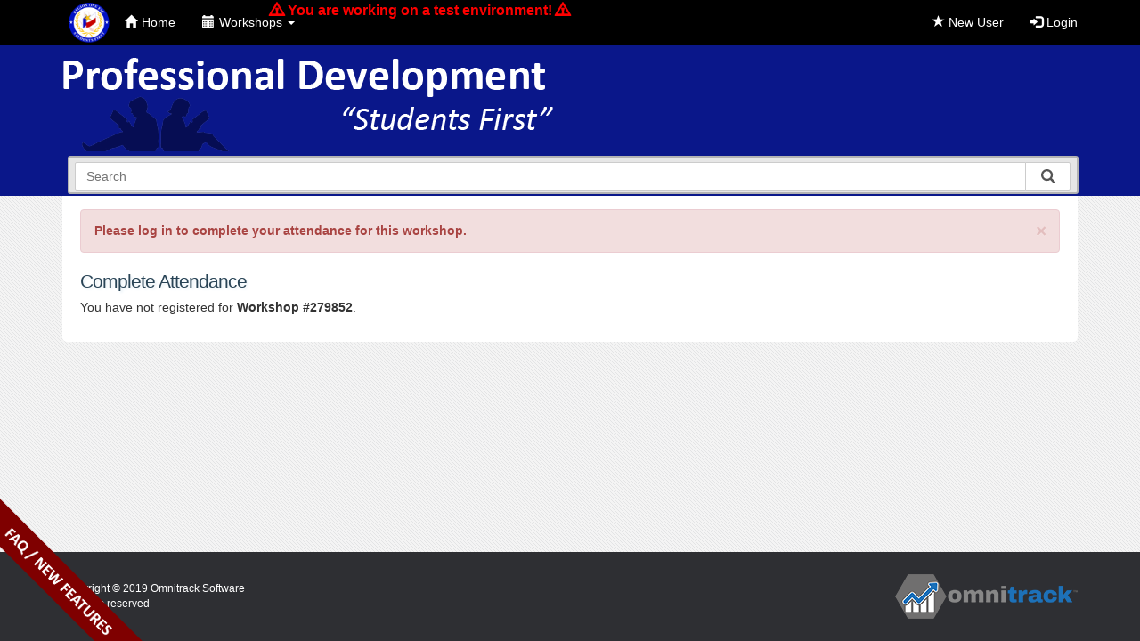

--- FILE ---
content_type: text/html; charset=utf-8
request_url: https://apps.esc1.net/ProfessionalDevelopmentTest/RegionOne/Workshop/CompleteAttendance/279852
body_size: 15731
content:


<!DOCTYPE html>
<html>
<head>
    <meta http-equiv="X-UA-Compatible" content="IE=9; IE=8; IE=7; IE=EDGE" />
    <meta charset="utf-8" />
    <meta name="viewport" content="width=device-width, initial-scale=1.0">
    
    <link rel="icon" type="image/x-icon" href="/ProfessionalDevelopmentTest/Content/Images/favicon1.ico">
    <link rel="shortcut icon" href="/ProfessionalDevelopmentTest/Content/Images/favicon1.ico" type="image/x-icon" />
    <title>Complete Attendance -  Professional Development</title>
    <link href="/ProfessionalDevelopmentTest/Content/css?v=g2K843zUf3pA3vD6qMMc9YvO87OMBGB1A-ygfylEYcI1" rel="stylesheet"/>

    <script src="/ProfessionalDevelopmentTest/bundles/modernizr?v=wBEWDufH_8Md-Pbioxomt90vm6tJN2Pyy9u9zHtWsPo1"></script>

    <script src="/ProfessionalDevelopmentTest/bundles/jquery?v=FVs3ACwOLIVInrAl5sdzR2jrCDmVOWFbZMY6g6Q0ulE1"></script>

    <script src="/ProfessionalDevelopmentTest/bundles/bootstrap?v=8I5mO8IxGGrE8-TiHSCUjWtDHKukBH99I3_AapYGdDc1"></script>

    <link href="/ProfessionalDevelopmentTest/Content/bootstrap-switch.css" rel="stylesheet" />
    <script src="/ProfessionalDevelopmentTest/Scripts/bootstrap-switch.js"></script>
    <link href="/ProfessionalDevelopmentTest/Content/FAQ.css" rel="stylesheet" />
    
    <!-- Latest compiled and minified CSS -->
    <link href="/ProfessionalDevelopmentTest/Content/SumoSelect/sumoselect.min.css" rel="stylesheet" />
    <!-- Latest compiled and minified JavaScript -->
    <script src="/ProfessionalDevelopmentTest/Scripts/SumoSelect/jquery.sumoselect.min.js"></script>

    <!--[if lt IE 9]>
      <script src="https://html5shiv.googlecode.com/svn/trunk/html5.js"></script>
    <![endif]-->

    <script>
        $(document).ready(function () {
            $('[data-toggle="tooltip"]').tooltip({
                placement : 'top'
            });
        });

        //For Bootstrap modal window
        $(function () {
            var shouldExecuteModal = "";
            var disableclose = "";
            if(disableclose){
                if (shouldExecuteModal) {
                    BootstrapDialog.show({
                        title: "",
                        message: "",
                        type: BootstrapDialog.,
                        backdrop: 'static',
                        keyboard: false,
                        closable: false
                });
            }
            }
            else{
                if (shouldExecuteModal) {
                    BootstrapDialog.show({
                        title: "",
                        message: "",
                        type: BootstrapDialog.,
                        draggable: true,
                        buttons: [{
                            label: 'Close',
                            cssClass: 'btn-info',
                            action: function (dialogItself) {
                                dialogItself.close();
                            }
                        }]
                    });
                }
            }

        });

        function updateemail(){
            var str = $(".updateemail_btn").attr("id").split('_');
            $.ajax({
                url: '/ProfessionalDevelopmentTest/RegionOne/UserAccount/UpdateEmail',
                type: 'POST',
                data: { "pid" : str[1], "newemail" : $("#newemail").val() },
                success: function (html) {
                    location.reload();
                },
                error: function (xhr, status, error) {
                    var err = eval("(" + xhr.responseText + ")");
                    alert(err.Message);
                }
            });
        }
    </script>

    

<style>
    .navbar {
        background-color: #000000;
    }

    .navbar-inverse .navbar-nav > .open > a {
        background-color: #0A178A !important;
        color: #FFFFFF !important;
    }

    .dropdown-menu > li > a:hover,
    .dropdown-menu > li > a:focus {
        background-color: #0A178A;
    }

    .navbar-inverse .navbar-nav > li > a {
        color: #FFFFFF;
    }

    .navbar-inverse .navbar-nav > li > a:hover {
        background-color: #0A178A !important;
        color: #FFFFFF !important;
    }

    header {
        width: 100%;
    }

    header .banner {
        background: url('https://apps.esc1.net/ProfessionalDevelopmentFiles/Website/108950/banner.png') no-repeat;
        background-size: contain;
    }

    .top-bg {
        width: 100%;
        position: absolute;
        background: #0A178A;
        z-index: -1;
    }

    @media (max-width: 465px) {
      header .banner {
        background: url('https://apps.esc1.net/ProfessionalDevelopmentFiles/Website/108950/banner-mobile.png') no-repeat;
        background-size: contain;
      }
    }
</style>

<script>
    $(document).ready(function () {
        var homeNotice = '';
        
        if (homeNotice !== '') {
            $('#Custom-HomeNotice').html(homeNotice);
        }
    });
</script>


<script>
    $(document).ready(function () {
        var EntityMessage = '';

        if (EntityMessage !== '') {
            $('#EntityMessage').html(EntityMessage);
        } else {
            $('#EntityMessage').hide();
        }
    });
</script>

    <!-- Start Google Analytics -->
<script>
  (function(i,s,o,g,r,a,m){i['GoogleAnalyticsObject']=r;i[r]=i[r]||function(){
  (i[r].q=i[r].q||[]).push(arguments)},i[r].l=1*new Date();a=s.createElement(o),
  m=s.getElementsByTagName(o)[0];a.async=1;a.src=g;m.parentNode.insertBefore(a,m)
  })(window,document,'script','https://www.google-analytics.com/analytics.js','ga');

  ga('create', 'UA-78565448-1', 'auto');
  ga('send', 'pageview');

</script>
<!-- End Google Analytics -->
</head>
<body>

    <div id="testEnvNotice" class="hidden">
        <span class="glyphicon glyphicon-warning-sign"></span> You are working on a test environment! <span class="glyphicon glyphicon-warning-sign"></span>
    </div>
    

    <a href="#" class="back-to-top">Back to Top</a>

    <div class="outmost-wrapper">
        

<div class="navbar navbar-inverse navbar-fixed-top">
    <div class="container">

        <div class="navbar-header">
            <button type="button" class="navbar-toggle" data-toggle="collapse" data-target=".navbar-collapse">
                <span class="icon-bar"></span>
                <span class="icon-bar"></span>
                <span class="icon-bar"></span>
            </button>
                <a href="http://www.esc1.net" id="esclogo">
                    <img src="/ProfessionalDevelopmentTest/Content/Images/esc1logo3.png" />
                </a>
        </div>

        <div class="navbar-collapse collapse">
            <ul class="nav navbar-nav">
                <li><a href="/ProfessionalDevelopmentTest/"><span class="glyphicon glyphicon-home"></span>Home</a></li>
                                    <li class="dropdown">
                        <a href="#" class="dropdown-toggle" data-toggle="dropdown" role="button" aria-haspopup="true" aria-expanded="false">
                            <span class="glyphicon glyphicon-calendar"></span>Workshops <span class="caret"></span>
                        </a>
                        <ul class="dropdown-menu">
                                    <li><a href="/ProfessionalDevelopmentTest/RegionOne/Home/SearchWorkshops">Search Workshops</a></li>
                                                                <li><a href="/ProfessionalDevelopmentTest/RegionOne/Home/CancellationRefundPolicy">Cancellation/Refund Policy</a></li>

                        </ul>
                    </li>

                                            </ul>
                <ul class="nav navbar-nav navbar-right">
                        <li><a href="/ProfessionalDevelopmentTest/RegionOne/UserAccount/Registration"><span class="glyphicon glyphicon-star"></span> New User</a></li>
                    <li><a href="/ProfessionalDevelopmentTest/RegionOne/UserAccount/Login"><span class="glyphicon glyphicon-log-in"></span> Login</a></li>
                    
                </ul>
                <script>
                    var remember = ;
                    var userEmailRemember = "";
                    if (remember) {
                        $("#Email").val(userEmailRemember);
                        $("#rememberMe").prop("checked", true);
                    }
                </script>
        </div>
    </div>
</div>

<script>
    $(function () {
        var shouldExecuteJs = "";
        var msg = "".trim();
        if (shouldExecuteJs || msg != "") {
            $("#drpdown").addClass("open");
        }
    });

    function loginnewemail(){
        $.ajax({
            url: '/ProfessionalDevelopmentTest/RegionOne/UserAccount/UpdateEmailTx',
            type: 'POST',
            data: { "tst":"tst" },
            success: function (html) {
                if (html.error)
                    alert(html.error);
                else{
                    //Since it passed Login them in with the new email
                    $.ajax({
                        url: '/ProfessionalDevelopmentTest/RegionOne/UserAccount/Login',
                        type: 'POST',
                        data: { "Email": "", "Passwd" : "" },
                        success: function (html) {
                            if (html.error)
                                alert(html.error);
                            else{
                                //Since it passed Login them in with the new email
                                window.location.href = "/ProfessionalDevelopmentTest/";
                            }
                        }
                    });
                }
            }
        });
    }
</script>

        <div class="top-bg"></div>
        <div class="container body-content">
            
<script type="text/javascript">

    $(document).ready(function () {
        $('#gen_search').bind("enterKey", function (e) {
            var crite = $("#gen_search").val();
            if (crite[0] == '-')
            {
                var str = crite.split('-');
                crite = str[1];
            }
            var newURL = '/ProfessionalDevelopmentTest/RegionOne/Home/SearchWorkshops?criteria=_str_'.replace('_str_', crite)
            window.location.href = newURL;
        });
        $('#gen_search').keyup(function (e) {
            if (e.keyCode == 13) {
                if ($('#gen_search').val().trim() != "") {
                    $(this).trigger("enterKey");
                }
            }
        });

        $('#gen_search_btn').click(function () {
            if ($('#gen_search').val().trim() != "") {
                var newURL = '/ProfessionalDevelopmentTest/RegionOne/Home/SearchWorkshops?criteria=_str_'.replace('_str_', $("#gen_search").val())
                window.location.href = newURL;
            }
        });

        $.typeahead({
        input: '.typeahead-wk',
        minLength: 1,
        maxItem: 0,
        offset: false,
        hint: true,
        source: {
            car: {
                ajax: {
                    type: "POST",
                    url: "/ProfessionalDevelopmentTest/RegionOne/Home/SearchForTypeAhead",
                    data: {
                        myKey: "myValue"
                    }
                }
            }
        },
        callback: {
            onClick: function (node, a, item, event) {
                var str = item.display.split('-');
                var link = "/ProfessionalDevelopmentTest/RegionOne/Registration/Workshop/_1_";
                link = link.replace("_1_", str[1]);
                location.href = link;
            }
        }

    });


    });
</script>

<header>
    <div class="row">
        <div class="col-md-12 banner">
            
        </div>
        <div class="col-md-2 col-sm-3  pull-right search-box-div">
            
            <form name="searchFrm2" id="searchFrm2">
                <div class="typeahead__container">
                    <div class="typeahead__field">
                        <span class="typeahead__query">
                            <input name="criteria" class="typeahead-wk" type="search" placeholder="Search" autocomplete="off" id="gen_search">
                        </span>
                        <span class="typeahead__button">
                            <button type="button" id="gen_search_btn">
                                <i class="typeahead__search-icon"></i>
                            </button>
                        </span>

                    </div>
                </div>
            </form>

        </div>
    </div>
</header>
<script src="/ProfessionalDevelopmentTest/Scripts/jquery.typeahead.min.js"></script>
<link href="/ProfessionalDevelopmentTest/Content/jquery.typeahead.min.css" rel="stylesheet" />
            <main>

                    <div class="alert alert-danger alert-dismissible" role="alert">
        <button type="button" class="close" data-dismiss="alert" aria-label="Close"><span aria-hidden="true">&times;</span></button>
        <strong>Please log in to complete your attendance for this workshop.</strong>
    </div>

                


<h2>Complete Attendance</h2>

            <p>You have not registered for <strong>Workshop #279852</strong>.</p>



                
                <div class=" hidden-print">
                    <a href="/ProfessionalDevelopmentTest/RegionOne/Home/FAQ" class="fixedbutton"><img src="/ProfessionalDevelopmentTest/Content/Images/FAQ.png" style="width:75%; height:75%" /></a>
                    <a href="/ProfessionalDevelopmentTest/RegionOne/Home/FAQ" class="fixedbutton2"><img src="/ProfessionalDevelopmentTest/Content/Images/FAQ_small.png" style="width:100%; height:100%" /></a>
                </div>
            </main>

        </div>

        <footer>
    <div class="container">
        <div class="row">
            <div class="col-md-4 col-sm-6 footer-elements">
                <p>
                    Copyright © 2019 Omnitrack Software<br />
                    All rights reserved
                </p>
            </div>
            <div class="col-md-4 col-md-offset-4 col-sm-6 footer-elements omnitrack">
                <a href="https://apps.esc1.net/OmniSuite/Track/" target="_blank">
                    <img src="/ProfessionalDevelopmentTest/Content/Images/omnitrack-small.png" />
                </a>
            </div>
        </div>
    </div>
</footer>

    </div>

    


    <script src="/ProfessionalDevelopmentTest/Scripts/polyfill-string_includes.js"></script>
    <script src="/ProfessionalDevelopmentTest/Scripts/polyfill-dataset.js"></script>

    

    <script>
        //For 'Back to Top' button
        var amountScrolled = 300;
        $(window).scroll(function () {
            if ($(window).scrollTop() > amountScrolled) {
                $('a.back-to-top').fadeIn('slow');
            } else {
                $('a.back-to-top').fadeOut('slow');
            }
        });
        $('a.back-to-top').click(function () {
            $('html, body').animate({
                scrollTop: 0
            }, 700);
            return false;
        });

        //Detecting if environment is test
        var url = window.location.href
        if (url.toLowerCase().includes('professionaldevelopmenttest')) {
            $('#testEnvNotice').removeClass("hidden");
        }
    </script>

</body>
</html>
